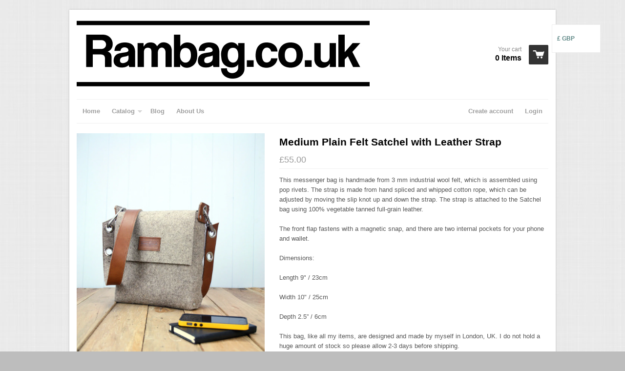

--- FILE ---
content_type: text/html; charset=utf-8
request_url: https://rambag.co.uk/products/medium-plain-felt-satchel-with-leather-strap
body_size: 14512
content:
<!doctype html>
<!--[if lt IE 7]><html class="no-js ie6 oldie" lang="en"><![endif]-->
<!--[if IE 7]><html class="no-js ie7 oldie" lang="en"><![endif]-->
<!--[if IE 8]><html class="no-js ie8 oldie" lang="en"><![endif]-->
<!--[if gt IE 8]><!--><html class="no-js" lang="en"><!--<![endif]-->
<head>

  <link rel="shortcut icon" href="//rambag.co.uk/cdn/shop/t/3/assets/favicon.png?13" type="image/png" />
  <meta charset="utf-8">
  <meta http-equiv="X-UA-Compatible" content="IE=edge,chrome=1">

  <title>
  Medium Plain Felt Satchel with Leather Strap &ndash; Rambag
  </title>

  
  <meta name="description" content="This messenger bag is handmade from 3 mm industrial wool felt, Wool Felt Satchel Bag, Mens Satchel, Felt Messenger Bag, Mans Bag, Over shoulder Bag" />
  
  
  <meta name="viewport" content="width=device-width, initial-scale=1.0, maximum-scale=1.0, user-scalable=no" />
  
  <link rel="canonical" href="https://rambag.co.uk/products/medium-plain-felt-satchel-with-leather-strap" /> 
  
  


  <meta property="og:type" content="product" />
  <meta property="og:title" content="Medium Plain Felt Satchel with Leather Strap" />
  
  <meta property="og:image" content="http://rambag.co.uk/cdn/shop/products/Med_Plain_with_Leather07_grande.jpg?v=1571439743" />
  <meta property="og:image:secure_url" content="https://rambag.co.uk/cdn/shop/products/Med_Plain_with_Leather07_grande.jpg?v=1571439743" />
  
  <meta property="og:image" content="http://rambag.co.uk/cdn/shop/products/Med_Plain_with_Leather08_grande.jpg?v=1571439743" />
  <meta property="og:image:secure_url" content="https://rambag.co.uk/cdn/shop/products/Med_Plain_with_Leather08_grande.jpg?v=1571439743" />
  
  <meta property="og:image" content="http://rambag.co.uk/cdn/shop/products/Med_Plain_with_Leather09_grande.jpg?v=1571439743" />
  <meta property="og:image:secure_url" content="https://rambag.co.uk/cdn/shop/products/Med_Plain_with_Leather09_grande.jpg?v=1571439743" />
  
  <meta property="og:image" content="http://rambag.co.uk/cdn/shop/products/Med_Plain_with_Leather10_grande.jpg?v=1571439743" />
  <meta property="og:image:secure_url" content="https://rambag.co.uk/cdn/shop/products/Med_Plain_with_Leather10_grande.jpg?v=1571439743" />
  
  <meta property="og:image" content="http://rambag.co.uk/cdn/shop/products/Med_Plain_with_Leather11_grande.jpg?v=1571439743" />
  <meta property="og:image:secure_url" content="https://rambag.co.uk/cdn/shop/products/Med_Plain_with_Leather11_grande.jpg?v=1571439743" />
  
  <meta property="og:image" content="http://rambag.co.uk/cdn/shop/products/Med_Plain_with_Leather12_grande.jpg?v=1571439743" />
  <meta property="og:image:secure_url" content="https://rambag.co.uk/cdn/shop/products/Med_Plain_with_Leather12_grande.jpg?v=1571439743" />
  
  <meta property="og:price:amount" content="55.00" />
  <meta property="og:price:currency" content="GBP" />



<meta property="og:description" content="This messenger bag is handmade from 3 mm industrial wool felt, Wool Felt Satchel Bag, Mens Satchel, Felt Messenger Bag, Mans Bag, Over shoulder Bag" />

<meta property="og:url" content="https://rambag.co.uk/products/medium-plain-felt-satchel-with-leather-strap" />
<meta property="og:site_name" content="Rambag" />
  
 

  <meta name="twitter:card" content="product" />
  <meta name="twitter:title" content="Medium Plain Felt Satchel with Leather Strap" />
  <meta name="twitter:description" content="This messenger bag is handmade from 3 mm industrial wool felt, which is assembled using pop rivets. The strap is made from hand spliced and whipped cotton rope, which can be adjusted by m..." />
  <meta name="twitter:image" content="http://rambag.co.uk/cdn/shop/products/Med_Plain_with_Leather07_large.jpg?v=1571439743" />
  <meta name="twitter:label1" content="PRICE" />
  <meta name="twitter:data1" content="£55.00 GBP" />
  <meta name="twitter:label2" content="VENDOR" />
  <meta name="twitter:data2" content="Rambag" />


  <link href="//rambag.co.uk/cdn/shop/t/3/assets/shop.css?v=119186720031300091031703558387" rel="stylesheet" type="text/css" media="all" />
  
  
  <script src="//rambag.co.uk/cdn/shop/t/3/assets/html5shiv.js?v=107268875627107148941404332428" type="text/javascript"></script>
  
  

  <script>window.performance && window.performance.mark && window.performance.mark('shopify.content_for_header.start');</script><meta id="shopify-digital-wallet" name="shopify-digital-wallet" content="/5607793/digital_wallets/dialog">
<meta name="shopify-checkout-api-token" content="3b49d0c9101ea226ec2d8a1d3c9ed51d">
<meta id="in-context-paypal-metadata" data-shop-id="5607793" data-venmo-supported="false" data-environment="production" data-locale="en_US" data-paypal-v4="true" data-currency="GBP">
<link rel="alternate" type="application/json+oembed" href="https://rambag.co.uk/products/medium-plain-felt-satchel-with-leather-strap.oembed">
<script async="async" src="/checkouts/internal/preloads.js?locale=en-GB"></script>
<link rel="preconnect" href="https://shop.app" crossorigin="anonymous">
<script async="async" src="https://shop.app/checkouts/internal/preloads.js?locale=en-GB&shop_id=5607793" crossorigin="anonymous"></script>
<script id="apple-pay-shop-capabilities" type="application/json">{"shopId":5607793,"countryCode":"GB","currencyCode":"GBP","merchantCapabilities":["supports3DS"],"merchantId":"gid:\/\/shopify\/Shop\/5607793","merchantName":"Rambag","requiredBillingContactFields":["postalAddress","email"],"requiredShippingContactFields":["postalAddress","email"],"shippingType":"shipping","supportedNetworks":["visa","maestro","masterCard","amex","discover","elo"],"total":{"type":"pending","label":"Rambag","amount":"1.00"},"shopifyPaymentsEnabled":true,"supportsSubscriptions":true}</script>
<script id="shopify-features" type="application/json">{"accessToken":"3b49d0c9101ea226ec2d8a1d3c9ed51d","betas":["rich-media-storefront-analytics"],"domain":"rambag.co.uk","predictiveSearch":true,"shopId":5607793,"locale":"en"}</script>
<script>var Shopify = Shopify || {};
Shopify.shop = "rambag.myshopify.com";
Shopify.locale = "en";
Shopify.currency = {"active":"GBP","rate":"1.0"};
Shopify.country = "GB";
Shopify.theme = {"name":"React","id":9240699,"schema_name":null,"schema_version":null,"theme_store_id":348,"role":"main"};
Shopify.theme.handle = "null";
Shopify.theme.style = {"id":null,"handle":null};
Shopify.cdnHost = "rambag.co.uk/cdn";
Shopify.routes = Shopify.routes || {};
Shopify.routes.root = "/";</script>
<script type="module">!function(o){(o.Shopify=o.Shopify||{}).modules=!0}(window);</script>
<script>!function(o){function n(){var o=[];function n(){o.push(Array.prototype.slice.apply(arguments))}return n.q=o,n}var t=o.Shopify=o.Shopify||{};t.loadFeatures=n(),t.autoloadFeatures=n()}(window);</script>
<script>
  window.ShopifyPay = window.ShopifyPay || {};
  window.ShopifyPay.apiHost = "shop.app\/pay";
  window.ShopifyPay.redirectState = null;
</script>
<script id="shop-js-analytics" type="application/json">{"pageType":"product"}</script>
<script defer="defer" async type="module" src="//rambag.co.uk/cdn/shopifycloud/shop-js/modules/v2/client.init-shop-cart-sync_CG-L-Qzi.en.esm.js"></script>
<script defer="defer" async type="module" src="//rambag.co.uk/cdn/shopifycloud/shop-js/modules/v2/chunk.common_B8yXDTDb.esm.js"></script>
<script type="module">
  await import("//rambag.co.uk/cdn/shopifycloud/shop-js/modules/v2/client.init-shop-cart-sync_CG-L-Qzi.en.esm.js");
await import("//rambag.co.uk/cdn/shopifycloud/shop-js/modules/v2/chunk.common_B8yXDTDb.esm.js");

  window.Shopify.SignInWithShop?.initShopCartSync?.({"fedCMEnabled":true,"windoidEnabled":true});

</script>
<script>
  window.Shopify = window.Shopify || {};
  if (!window.Shopify.featureAssets) window.Shopify.featureAssets = {};
  window.Shopify.featureAssets['shop-js'] = {"shop-cart-sync":["modules/v2/client.shop-cart-sync_C7TtgCZT.en.esm.js","modules/v2/chunk.common_B8yXDTDb.esm.js"],"shop-button":["modules/v2/client.shop-button_aOcg-RjH.en.esm.js","modules/v2/chunk.common_B8yXDTDb.esm.js"],"init-shop-email-lookup-coordinator":["modules/v2/client.init-shop-email-lookup-coordinator_D-37GF_a.en.esm.js","modules/v2/chunk.common_B8yXDTDb.esm.js"],"init-fed-cm":["modules/v2/client.init-fed-cm_DGh7x7ZX.en.esm.js","modules/v2/chunk.common_B8yXDTDb.esm.js"],"init-windoid":["modules/v2/client.init-windoid_C5PxDKWE.en.esm.js","modules/v2/chunk.common_B8yXDTDb.esm.js"],"shop-toast-manager":["modules/v2/client.shop-toast-manager_BmSBWum3.en.esm.js","modules/v2/chunk.common_B8yXDTDb.esm.js"],"shop-cash-offers":["modules/v2/client.shop-cash-offers_DkchToOx.en.esm.js","modules/v2/chunk.common_B8yXDTDb.esm.js","modules/v2/chunk.modal_dvVUSHam.esm.js"],"init-shop-cart-sync":["modules/v2/client.init-shop-cart-sync_CG-L-Qzi.en.esm.js","modules/v2/chunk.common_B8yXDTDb.esm.js"],"avatar":["modules/v2/client.avatar_BTnouDA3.en.esm.js"],"shop-login-button":["modules/v2/client.shop-login-button_DrVPCwAQ.en.esm.js","modules/v2/chunk.common_B8yXDTDb.esm.js","modules/v2/chunk.modal_dvVUSHam.esm.js"],"pay-button":["modules/v2/client.pay-button_Cw45D1uM.en.esm.js","modules/v2/chunk.common_B8yXDTDb.esm.js"],"init-customer-accounts":["modules/v2/client.init-customer-accounts_BNYsaOzg.en.esm.js","modules/v2/client.shop-login-button_DrVPCwAQ.en.esm.js","modules/v2/chunk.common_B8yXDTDb.esm.js","modules/v2/chunk.modal_dvVUSHam.esm.js"],"checkout-modal":["modules/v2/client.checkout-modal_NoX7b1qq.en.esm.js","modules/v2/chunk.common_B8yXDTDb.esm.js","modules/v2/chunk.modal_dvVUSHam.esm.js"],"init-customer-accounts-sign-up":["modules/v2/client.init-customer-accounts-sign-up_pIEGEpjr.en.esm.js","modules/v2/client.shop-login-button_DrVPCwAQ.en.esm.js","modules/v2/chunk.common_B8yXDTDb.esm.js","modules/v2/chunk.modal_dvVUSHam.esm.js"],"init-shop-for-new-customer-accounts":["modules/v2/client.init-shop-for-new-customer-accounts_BIu2e6le.en.esm.js","modules/v2/client.shop-login-button_DrVPCwAQ.en.esm.js","modules/v2/chunk.common_B8yXDTDb.esm.js","modules/v2/chunk.modal_dvVUSHam.esm.js"],"shop-follow-button":["modules/v2/client.shop-follow-button_B6YY9G4U.en.esm.js","modules/v2/chunk.common_B8yXDTDb.esm.js","modules/v2/chunk.modal_dvVUSHam.esm.js"],"lead-capture":["modules/v2/client.lead-capture_o2hOda6W.en.esm.js","modules/v2/chunk.common_B8yXDTDb.esm.js","modules/v2/chunk.modal_dvVUSHam.esm.js"],"shop-login":["modules/v2/client.shop-login_DA8-MZ-E.en.esm.js","modules/v2/chunk.common_B8yXDTDb.esm.js","modules/v2/chunk.modal_dvVUSHam.esm.js"],"payment-terms":["modules/v2/client.payment-terms_BFsudFhJ.en.esm.js","modules/v2/chunk.common_B8yXDTDb.esm.js","modules/v2/chunk.modal_dvVUSHam.esm.js"]};
</script>
<script>(function() {
  var isLoaded = false;
  function asyncLoad() {
    if (isLoaded) return;
    isLoaded = true;
    var urls = ["https:\/\/d3f0kqa8h3si01.cloudfront.net\/scripts\/rambag.20221031032634.scripttag.js?shop=rambag.myshopify.com"];
    for (var i = 0; i < urls.length; i++) {
      var s = document.createElement('script');
      s.type = 'text/javascript';
      s.async = true;
      s.src = urls[i];
      var x = document.getElementsByTagName('script')[0];
      x.parentNode.insertBefore(s, x);
    }
  };
  if(window.attachEvent) {
    window.attachEvent('onload', asyncLoad);
  } else {
    window.addEventListener('load', asyncLoad, false);
  }
})();</script>
<script id="__st">var __st={"a":5607793,"offset":0,"reqid":"71d44ab5-10df-40f3-a4bc-a7bcc2301be5-1768068978","pageurl":"rambag.co.uk\/products\/medium-plain-felt-satchel-with-leather-strap","u":"8cdfe5f7659a","p":"product","rtyp":"product","rid":316397367};</script>
<script>window.ShopifyPaypalV4VisibilityTracking = true;</script>
<script id="captcha-bootstrap">!function(){'use strict';const t='contact',e='account',n='new_comment',o=[[t,t],['blogs',n],['comments',n],[t,'customer']],c=[[e,'customer_login'],[e,'guest_login'],[e,'recover_customer_password'],[e,'create_customer']],r=t=>t.map((([t,e])=>`form[action*='/${t}']:not([data-nocaptcha='true']) input[name='form_type'][value='${e}']`)).join(','),a=t=>()=>t?[...document.querySelectorAll(t)].map((t=>t.form)):[];function s(){const t=[...o],e=r(t);return a(e)}const i='password',u='form_key',d=['recaptcha-v3-token','g-recaptcha-response','h-captcha-response',i],f=()=>{try{return window.sessionStorage}catch{return}},m='__shopify_v',_=t=>t.elements[u];function p(t,e,n=!1){try{const o=window.sessionStorage,c=JSON.parse(o.getItem(e)),{data:r}=function(t){const{data:e,action:n}=t;return t[m]||n?{data:e,action:n}:{data:t,action:n}}(c);for(const[e,n]of Object.entries(r))t.elements[e]&&(t.elements[e].value=n);n&&o.removeItem(e)}catch(o){console.error('form repopulation failed',{error:o})}}const l='form_type',E='cptcha';function T(t){t.dataset[E]=!0}const w=window,h=w.document,L='Shopify',v='ce_forms',y='captcha';let A=!1;((t,e)=>{const n=(g='f06e6c50-85a8-45c8-87d0-21a2b65856fe',I='https://cdn.shopify.com/shopifycloud/storefront-forms-hcaptcha/ce_storefront_forms_captcha_hcaptcha.v1.5.2.iife.js',D={infoText:'Protected by hCaptcha',privacyText:'Privacy',termsText:'Terms'},(t,e,n)=>{const o=w[L][v],c=o.bindForm;if(c)return c(t,g,e,D).then(n);var r;o.q.push([[t,g,e,D],n]),r=I,A||(h.body.append(Object.assign(h.createElement('script'),{id:'captcha-provider',async:!0,src:r})),A=!0)});var g,I,D;w[L]=w[L]||{},w[L][v]=w[L][v]||{},w[L][v].q=[],w[L][y]=w[L][y]||{},w[L][y].protect=function(t,e){n(t,void 0,e),T(t)},Object.freeze(w[L][y]),function(t,e,n,w,h,L){const[v,y,A,g]=function(t,e,n){const i=e?o:[],u=t?c:[],d=[...i,...u],f=r(d),m=r(i),_=r(d.filter((([t,e])=>n.includes(e))));return[a(f),a(m),a(_),s()]}(w,h,L),I=t=>{const e=t.target;return e instanceof HTMLFormElement?e:e&&e.form},D=t=>v().includes(t);t.addEventListener('submit',(t=>{const e=I(t);if(!e)return;const n=D(e)&&!e.dataset.hcaptchaBound&&!e.dataset.recaptchaBound,o=_(e),c=g().includes(e)&&(!o||!o.value);(n||c)&&t.preventDefault(),c&&!n&&(function(t){try{if(!f())return;!function(t){const e=f();if(!e)return;const n=_(t);if(!n)return;const o=n.value;o&&e.removeItem(o)}(t);const e=Array.from(Array(32),(()=>Math.random().toString(36)[2])).join('');!function(t,e){_(t)||t.append(Object.assign(document.createElement('input'),{type:'hidden',name:u})),t.elements[u].value=e}(t,e),function(t,e){const n=f();if(!n)return;const o=[...t.querySelectorAll(`input[type='${i}']`)].map((({name:t})=>t)),c=[...d,...o],r={};for(const[a,s]of new FormData(t).entries())c.includes(a)||(r[a]=s);n.setItem(e,JSON.stringify({[m]:1,action:t.action,data:r}))}(t,e)}catch(e){console.error('failed to persist form',e)}}(e),e.submit())}));const S=(t,e)=>{t&&!t.dataset[E]&&(n(t,e.some((e=>e===t))),T(t))};for(const o of['focusin','change'])t.addEventListener(o,(t=>{const e=I(t);D(e)&&S(e,y())}));const B=e.get('form_key'),M=e.get(l),P=B&&M;t.addEventListener('DOMContentLoaded',(()=>{const t=y();if(P)for(const e of t)e.elements[l].value===M&&p(e,B);[...new Set([...A(),...v().filter((t=>'true'===t.dataset.shopifyCaptcha))])].forEach((e=>S(e,t)))}))}(h,new URLSearchParams(w.location.search),n,t,e,['guest_login'])})(!0,!0)}();</script>
<script integrity="sha256-4kQ18oKyAcykRKYeNunJcIwy7WH5gtpwJnB7kiuLZ1E=" data-source-attribution="shopify.loadfeatures" defer="defer" src="//rambag.co.uk/cdn/shopifycloud/storefront/assets/storefront/load_feature-a0a9edcb.js" crossorigin="anonymous"></script>
<script crossorigin="anonymous" defer="defer" src="//rambag.co.uk/cdn/shopifycloud/storefront/assets/shopify_pay/storefront-65b4c6d7.js?v=20250812"></script>
<script data-source-attribution="shopify.dynamic_checkout.dynamic.init">var Shopify=Shopify||{};Shopify.PaymentButton=Shopify.PaymentButton||{isStorefrontPortableWallets:!0,init:function(){window.Shopify.PaymentButton.init=function(){};var t=document.createElement("script");t.src="https://rambag.co.uk/cdn/shopifycloud/portable-wallets/latest/portable-wallets.en.js",t.type="module",document.head.appendChild(t)}};
</script>
<script data-source-attribution="shopify.dynamic_checkout.buyer_consent">
  function portableWalletsHideBuyerConsent(e){var t=document.getElementById("shopify-buyer-consent"),n=document.getElementById("shopify-subscription-policy-button");t&&n&&(t.classList.add("hidden"),t.setAttribute("aria-hidden","true"),n.removeEventListener("click",e))}function portableWalletsShowBuyerConsent(e){var t=document.getElementById("shopify-buyer-consent"),n=document.getElementById("shopify-subscription-policy-button");t&&n&&(t.classList.remove("hidden"),t.removeAttribute("aria-hidden"),n.addEventListener("click",e))}window.Shopify?.PaymentButton&&(window.Shopify.PaymentButton.hideBuyerConsent=portableWalletsHideBuyerConsent,window.Shopify.PaymentButton.showBuyerConsent=portableWalletsShowBuyerConsent);
</script>
<script data-source-attribution="shopify.dynamic_checkout.cart.bootstrap">document.addEventListener("DOMContentLoaded",(function(){function t(){return document.querySelector("shopify-accelerated-checkout-cart, shopify-accelerated-checkout")}if(t())Shopify.PaymentButton.init();else{new MutationObserver((function(e,n){t()&&(Shopify.PaymentButton.init(),n.disconnect())})).observe(document.body,{childList:!0,subtree:!0})}}));
</script>
<link id="shopify-accelerated-checkout-styles" rel="stylesheet" media="screen" href="https://rambag.co.uk/cdn/shopifycloud/portable-wallets/latest/accelerated-checkout-backwards-compat.css" crossorigin="anonymous">
<style id="shopify-accelerated-checkout-cart">
        #shopify-buyer-consent {
  margin-top: 1em;
  display: inline-block;
  width: 100%;
}

#shopify-buyer-consent.hidden {
  display: none;
}

#shopify-subscription-policy-button {
  background: none;
  border: none;
  padding: 0;
  text-decoration: underline;
  font-size: inherit;
  cursor: pointer;
}

#shopify-subscription-policy-button::before {
  box-shadow: none;
}

      </style>

<script>window.performance && window.performance.mark && window.performance.mark('shopify.content_for_header.end');</script>

  <script type="text/javascript" src="//ajax.googleapis.com/ajax/libs/jquery/1.4.2/jquery.min.js"></script>
  
  <script src="//rambag.co.uk/cdn/shopifycloud/storefront/assets/themes_support/option_selection-b017cd28.js" type="text/javascript"></script>
  <script src="//rambag.co.uk/cdn/shopifycloud/storefront/assets/themes_support/api.jquery-7ab1a3a4.js" type="text/javascript"></script>

  
  
<link href="https://monorail-edge.shopifysvc.com" rel="dns-prefetch">
<script>(function(){if ("sendBeacon" in navigator && "performance" in window) {try {var session_token_from_headers = performance.getEntriesByType('navigation')[0].serverTiming.find(x => x.name == '_s').description;} catch {var session_token_from_headers = undefined;}var session_cookie_matches = document.cookie.match(/_shopify_s=([^;]*)/);var session_token_from_cookie = session_cookie_matches && session_cookie_matches.length === 2 ? session_cookie_matches[1] : "";var session_token = session_token_from_headers || session_token_from_cookie || "";function handle_abandonment_event(e) {var entries = performance.getEntries().filter(function(entry) {return /monorail-edge.shopifysvc.com/.test(entry.name);});if (!window.abandonment_tracked && entries.length === 0) {window.abandonment_tracked = true;var currentMs = Date.now();var navigation_start = performance.timing.navigationStart;var payload = {shop_id: 5607793,url: window.location.href,navigation_start,duration: currentMs - navigation_start,session_token,page_type: "product"};window.navigator.sendBeacon("https://monorail-edge.shopifysvc.com/v1/produce", JSON.stringify({schema_id: "online_store_buyer_site_abandonment/1.1",payload: payload,metadata: {event_created_at_ms: currentMs,event_sent_at_ms: currentMs}}));}}window.addEventListener('pagehide', handle_abandonment_event);}}());</script>
<script id="web-pixels-manager-setup">(function e(e,d,r,n,o){if(void 0===o&&(o={}),!Boolean(null===(a=null===(i=window.Shopify)||void 0===i?void 0:i.analytics)||void 0===a?void 0:a.replayQueue)){var i,a;window.Shopify=window.Shopify||{};var t=window.Shopify;t.analytics=t.analytics||{};var s=t.analytics;s.replayQueue=[],s.publish=function(e,d,r){return s.replayQueue.push([e,d,r]),!0};try{self.performance.mark("wpm:start")}catch(e){}var l=function(){var e={modern:/Edge?\/(1{2}[4-9]|1[2-9]\d|[2-9]\d{2}|\d{4,})\.\d+(\.\d+|)|Firefox\/(1{2}[4-9]|1[2-9]\d|[2-9]\d{2}|\d{4,})\.\d+(\.\d+|)|Chrom(ium|e)\/(9{2}|\d{3,})\.\d+(\.\d+|)|(Maci|X1{2}).+ Version\/(15\.\d+|(1[6-9]|[2-9]\d|\d{3,})\.\d+)([,.]\d+|)( \(\w+\)|)( Mobile\/\w+|) Safari\/|Chrome.+OPR\/(9{2}|\d{3,})\.\d+\.\d+|(CPU[ +]OS|iPhone[ +]OS|CPU[ +]iPhone|CPU IPhone OS|CPU iPad OS)[ +]+(15[._]\d+|(1[6-9]|[2-9]\d|\d{3,})[._]\d+)([._]\d+|)|Android:?[ /-](13[3-9]|1[4-9]\d|[2-9]\d{2}|\d{4,})(\.\d+|)(\.\d+|)|Android.+Firefox\/(13[5-9]|1[4-9]\d|[2-9]\d{2}|\d{4,})\.\d+(\.\d+|)|Android.+Chrom(ium|e)\/(13[3-9]|1[4-9]\d|[2-9]\d{2}|\d{4,})\.\d+(\.\d+|)|SamsungBrowser\/([2-9]\d|\d{3,})\.\d+/,legacy:/Edge?\/(1[6-9]|[2-9]\d|\d{3,})\.\d+(\.\d+|)|Firefox\/(5[4-9]|[6-9]\d|\d{3,})\.\d+(\.\d+|)|Chrom(ium|e)\/(5[1-9]|[6-9]\d|\d{3,})\.\d+(\.\d+|)([\d.]+$|.*Safari\/(?![\d.]+ Edge\/[\d.]+$))|(Maci|X1{2}).+ Version\/(10\.\d+|(1[1-9]|[2-9]\d|\d{3,})\.\d+)([,.]\d+|)( \(\w+\)|)( Mobile\/\w+|) Safari\/|Chrome.+OPR\/(3[89]|[4-9]\d|\d{3,})\.\d+\.\d+|(CPU[ +]OS|iPhone[ +]OS|CPU[ +]iPhone|CPU IPhone OS|CPU iPad OS)[ +]+(10[._]\d+|(1[1-9]|[2-9]\d|\d{3,})[._]\d+)([._]\d+|)|Android:?[ /-](13[3-9]|1[4-9]\d|[2-9]\d{2}|\d{4,})(\.\d+|)(\.\d+|)|Mobile Safari.+OPR\/([89]\d|\d{3,})\.\d+\.\d+|Android.+Firefox\/(13[5-9]|1[4-9]\d|[2-9]\d{2}|\d{4,})\.\d+(\.\d+|)|Android.+Chrom(ium|e)\/(13[3-9]|1[4-9]\d|[2-9]\d{2}|\d{4,})\.\d+(\.\d+|)|Android.+(UC? ?Browser|UCWEB|U3)[ /]?(15\.([5-9]|\d{2,})|(1[6-9]|[2-9]\d|\d{3,})\.\d+)\.\d+|SamsungBrowser\/(5\.\d+|([6-9]|\d{2,})\.\d+)|Android.+MQ{2}Browser\/(14(\.(9|\d{2,})|)|(1[5-9]|[2-9]\d|\d{3,})(\.\d+|))(\.\d+|)|K[Aa][Ii]OS\/(3\.\d+|([4-9]|\d{2,})\.\d+)(\.\d+|)/},d=e.modern,r=e.legacy,n=navigator.userAgent;return n.match(d)?"modern":n.match(r)?"legacy":"unknown"}(),u="modern"===l?"modern":"legacy",c=(null!=n?n:{modern:"",legacy:""})[u],f=function(e){return[e.baseUrl,"/wpm","/b",e.hashVersion,"modern"===e.buildTarget?"m":"l",".js"].join("")}({baseUrl:d,hashVersion:r,buildTarget:u}),m=function(e){var d=e.version,r=e.bundleTarget,n=e.surface,o=e.pageUrl,i=e.monorailEndpoint;return{emit:function(e){var a=e.status,t=e.errorMsg,s=(new Date).getTime(),l=JSON.stringify({metadata:{event_sent_at_ms:s},events:[{schema_id:"web_pixels_manager_load/3.1",payload:{version:d,bundle_target:r,page_url:o,status:a,surface:n,error_msg:t},metadata:{event_created_at_ms:s}}]});if(!i)return console&&console.warn&&console.warn("[Web Pixels Manager] No Monorail endpoint provided, skipping logging."),!1;try{return self.navigator.sendBeacon.bind(self.navigator)(i,l)}catch(e){}var u=new XMLHttpRequest;try{return u.open("POST",i,!0),u.setRequestHeader("Content-Type","text/plain"),u.send(l),!0}catch(e){return console&&console.warn&&console.warn("[Web Pixels Manager] Got an unhandled error while logging to Monorail."),!1}}}}({version:r,bundleTarget:l,surface:e.surface,pageUrl:self.location.href,monorailEndpoint:e.monorailEndpoint});try{o.browserTarget=l,function(e){var d=e.src,r=e.async,n=void 0===r||r,o=e.onload,i=e.onerror,a=e.sri,t=e.scriptDataAttributes,s=void 0===t?{}:t,l=document.createElement("script"),u=document.querySelector("head"),c=document.querySelector("body");if(l.async=n,l.src=d,a&&(l.integrity=a,l.crossOrigin="anonymous"),s)for(var f in s)if(Object.prototype.hasOwnProperty.call(s,f))try{l.dataset[f]=s[f]}catch(e){}if(o&&l.addEventListener("load",o),i&&l.addEventListener("error",i),u)u.appendChild(l);else{if(!c)throw new Error("Did not find a head or body element to append the script");c.appendChild(l)}}({src:f,async:!0,onload:function(){if(!function(){var e,d;return Boolean(null===(d=null===(e=window.Shopify)||void 0===e?void 0:e.analytics)||void 0===d?void 0:d.initialized)}()){var d=window.webPixelsManager.init(e)||void 0;if(d){var r=window.Shopify.analytics;r.replayQueue.forEach((function(e){var r=e[0],n=e[1],o=e[2];d.publishCustomEvent(r,n,o)})),r.replayQueue=[],r.publish=d.publishCustomEvent,r.visitor=d.visitor,r.initialized=!0}}},onerror:function(){return m.emit({status:"failed",errorMsg:"".concat(f," has failed to load")})},sri:function(e){var d=/^sha384-[A-Za-z0-9+/=]+$/;return"string"==typeof e&&d.test(e)}(c)?c:"",scriptDataAttributes:o}),m.emit({status:"loading"})}catch(e){m.emit({status:"failed",errorMsg:(null==e?void 0:e.message)||"Unknown error"})}}})({shopId: 5607793,storefrontBaseUrl: "https://rambag.co.uk",extensionsBaseUrl: "https://extensions.shopifycdn.com/cdn/shopifycloud/web-pixels-manager",monorailEndpoint: "https://monorail-edge.shopifysvc.com/unstable/produce_batch",surface: "storefront-renderer",enabledBetaFlags: ["2dca8a86","a0d5f9d2"],webPixelsConfigList: [{"id":"170492283","eventPayloadVersion":"v1","runtimeContext":"LAX","scriptVersion":"1","type":"CUSTOM","privacyPurposes":["ANALYTICS"],"name":"Google Analytics tag (migrated)"},{"id":"shopify-app-pixel","configuration":"{}","eventPayloadVersion":"v1","runtimeContext":"STRICT","scriptVersion":"0450","apiClientId":"shopify-pixel","type":"APP","privacyPurposes":["ANALYTICS","MARKETING"]},{"id":"shopify-custom-pixel","eventPayloadVersion":"v1","runtimeContext":"LAX","scriptVersion":"0450","apiClientId":"shopify-pixel","type":"CUSTOM","privacyPurposes":["ANALYTICS","MARKETING"]}],isMerchantRequest: false,initData: {"shop":{"name":"Rambag","paymentSettings":{"currencyCode":"GBP"},"myshopifyDomain":"rambag.myshopify.com","countryCode":"GB","storefrontUrl":"https:\/\/rambag.co.uk"},"customer":null,"cart":null,"checkout":null,"productVariants":[{"price":{"amount":55.0,"currencyCode":"GBP"},"product":{"title":"Medium Plain Felt Satchel with Leather Strap","vendor":"Rambag","id":"316397367","untranslatedTitle":"Medium Plain Felt Satchel with Leather Strap","url":"\/products\/medium-plain-felt-satchel-with-leather-strap","type":"Plain Messenger"},"id":"733019207","image":{"src":"\/\/rambag.co.uk\/cdn\/shop\/products\/Med_Plain_with_Leather07.jpg?v=1571439743"},"sku":"003","title":"Default Title","untranslatedTitle":"Default Title"}],"purchasingCompany":null},},"https://rambag.co.uk/cdn","7cecd0b6w90c54c6cpe92089d5m57a67346",{"modern":"","legacy":""},{"shopId":"5607793","storefrontBaseUrl":"https:\/\/rambag.co.uk","extensionBaseUrl":"https:\/\/extensions.shopifycdn.com\/cdn\/shopifycloud\/web-pixels-manager","surface":"storefront-renderer","enabledBetaFlags":"[\"2dca8a86\", \"a0d5f9d2\"]","isMerchantRequest":"false","hashVersion":"7cecd0b6w90c54c6cpe92089d5m57a67346","publish":"custom","events":"[[\"page_viewed\",{}],[\"product_viewed\",{\"productVariant\":{\"price\":{\"amount\":55.0,\"currencyCode\":\"GBP\"},\"product\":{\"title\":\"Medium Plain Felt Satchel with Leather Strap\",\"vendor\":\"Rambag\",\"id\":\"316397367\",\"untranslatedTitle\":\"Medium Plain Felt Satchel with Leather Strap\",\"url\":\"\/products\/medium-plain-felt-satchel-with-leather-strap\",\"type\":\"Plain Messenger\"},\"id\":\"733019207\",\"image\":{\"src\":\"\/\/rambag.co.uk\/cdn\/shop\/products\/Med_Plain_with_Leather07.jpg?v=1571439743\"},\"sku\":\"003\",\"title\":\"Default Title\",\"untranslatedTitle\":\"Default Title\"}}]]"});</script><script>
  window.ShopifyAnalytics = window.ShopifyAnalytics || {};
  window.ShopifyAnalytics.meta = window.ShopifyAnalytics.meta || {};
  window.ShopifyAnalytics.meta.currency = 'GBP';
  var meta = {"product":{"id":316397367,"gid":"gid:\/\/shopify\/Product\/316397367","vendor":"Rambag","type":"Plain Messenger","handle":"medium-plain-felt-satchel-with-leather-strap","variants":[{"id":733019207,"price":5500,"name":"Medium Plain Felt Satchel with Leather Strap","public_title":null,"sku":"003"}],"remote":false},"page":{"pageType":"product","resourceType":"product","resourceId":316397367,"requestId":"71d44ab5-10df-40f3-a4bc-a7bcc2301be5-1768068978"}};
  for (var attr in meta) {
    window.ShopifyAnalytics.meta[attr] = meta[attr];
  }
</script>
<script class="analytics">
  (function () {
    var customDocumentWrite = function(content) {
      var jquery = null;

      if (window.jQuery) {
        jquery = window.jQuery;
      } else if (window.Checkout && window.Checkout.$) {
        jquery = window.Checkout.$;
      }

      if (jquery) {
        jquery('body').append(content);
      }
    };

    var hasLoggedConversion = function(token) {
      if (token) {
        return document.cookie.indexOf('loggedConversion=' + token) !== -1;
      }
      return false;
    }

    var setCookieIfConversion = function(token) {
      if (token) {
        var twoMonthsFromNow = new Date(Date.now());
        twoMonthsFromNow.setMonth(twoMonthsFromNow.getMonth() + 2);

        document.cookie = 'loggedConversion=' + token + '; expires=' + twoMonthsFromNow;
      }
    }

    var trekkie = window.ShopifyAnalytics.lib = window.trekkie = window.trekkie || [];
    if (trekkie.integrations) {
      return;
    }
    trekkie.methods = [
      'identify',
      'page',
      'ready',
      'track',
      'trackForm',
      'trackLink'
    ];
    trekkie.factory = function(method) {
      return function() {
        var args = Array.prototype.slice.call(arguments);
        args.unshift(method);
        trekkie.push(args);
        return trekkie;
      };
    };
    for (var i = 0; i < trekkie.methods.length; i++) {
      var key = trekkie.methods[i];
      trekkie[key] = trekkie.factory(key);
    }
    trekkie.load = function(config) {
      trekkie.config = config || {};
      trekkie.config.initialDocumentCookie = document.cookie;
      var first = document.getElementsByTagName('script')[0];
      var script = document.createElement('script');
      script.type = 'text/javascript';
      script.onerror = function(e) {
        var scriptFallback = document.createElement('script');
        scriptFallback.type = 'text/javascript';
        scriptFallback.onerror = function(error) {
                var Monorail = {
      produce: function produce(monorailDomain, schemaId, payload) {
        var currentMs = new Date().getTime();
        var event = {
          schema_id: schemaId,
          payload: payload,
          metadata: {
            event_created_at_ms: currentMs,
            event_sent_at_ms: currentMs
          }
        };
        return Monorail.sendRequest("https://" + monorailDomain + "/v1/produce", JSON.stringify(event));
      },
      sendRequest: function sendRequest(endpointUrl, payload) {
        // Try the sendBeacon API
        if (window && window.navigator && typeof window.navigator.sendBeacon === 'function' && typeof window.Blob === 'function' && !Monorail.isIos12()) {
          var blobData = new window.Blob([payload], {
            type: 'text/plain'
          });

          if (window.navigator.sendBeacon(endpointUrl, blobData)) {
            return true;
          } // sendBeacon was not successful

        } // XHR beacon

        var xhr = new XMLHttpRequest();

        try {
          xhr.open('POST', endpointUrl);
          xhr.setRequestHeader('Content-Type', 'text/plain');
          xhr.send(payload);
        } catch (e) {
          console.log(e);
        }

        return false;
      },
      isIos12: function isIos12() {
        return window.navigator.userAgent.lastIndexOf('iPhone; CPU iPhone OS 12_') !== -1 || window.navigator.userAgent.lastIndexOf('iPad; CPU OS 12_') !== -1;
      }
    };
    Monorail.produce('monorail-edge.shopifysvc.com',
      'trekkie_storefront_load_errors/1.1',
      {shop_id: 5607793,
      theme_id: 9240699,
      app_name: "storefront",
      context_url: window.location.href,
      source_url: "//rambag.co.uk/cdn/s/trekkie.storefront.05c509f133afcfb9f2a8aef7ef881fd109f9b92e.min.js"});

        };
        scriptFallback.async = true;
        scriptFallback.src = '//rambag.co.uk/cdn/s/trekkie.storefront.05c509f133afcfb9f2a8aef7ef881fd109f9b92e.min.js';
        first.parentNode.insertBefore(scriptFallback, first);
      };
      script.async = true;
      script.src = '//rambag.co.uk/cdn/s/trekkie.storefront.05c509f133afcfb9f2a8aef7ef881fd109f9b92e.min.js';
      first.parentNode.insertBefore(script, first);
    };
    trekkie.load(
      {"Trekkie":{"appName":"storefront","development":false,"defaultAttributes":{"shopId":5607793,"isMerchantRequest":null,"themeId":9240699,"themeCityHash":"4942873005260743785","contentLanguage":"en","currency":"GBP","eventMetadataId":"69048c5f-63e5-49e1-8bf1-3550db878d3d"},"isServerSideCookieWritingEnabled":true,"monorailRegion":"shop_domain","enabledBetaFlags":["65f19447"]},"Session Attribution":{},"S2S":{"facebookCapiEnabled":false,"source":"trekkie-storefront-renderer","apiClientId":580111}}
    );

    var loaded = false;
    trekkie.ready(function() {
      if (loaded) return;
      loaded = true;

      window.ShopifyAnalytics.lib = window.trekkie;

      var originalDocumentWrite = document.write;
      document.write = customDocumentWrite;
      try { window.ShopifyAnalytics.merchantGoogleAnalytics.call(this); } catch(error) {};
      document.write = originalDocumentWrite;

      window.ShopifyAnalytics.lib.page(null,{"pageType":"product","resourceType":"product","resourceId":316397367,"requestId":"71d44ab5-10df-40f3-a4bc-a7bcc2301be5-1768068978","shopifyEmitted":true});

      var match = window.location.pathname.match(/checkouts\/(.+)\/(thank_you|post_purchase)/)
      var token = match? match[1]: undefined;
      if (!hasLoggedConversion(token)) {
        setCookieIfConversion(token);
        window.ShopifyAnalytics.lib.track("Viewed Product",{"currency":"GBP","variantId":733019207,"productId":316397367,"productGid":"gid:\/\/shopify\/Product\/316397367","name":"Medium Plain Felt Satchel with Leather Strap","price":"55.00","sku":"003","brand":"Rambag","variant":null,"category":"Plain Messenger","nonInteraction":true,"remote":false},undefined,undefined,{"shopifyEmitted":true});
      window.ShopifyAnalytics.lib.track("monorail:\/\/trekkie_storefront_viewed_product\/1.1",{"currency":"GBP","variantId":733019207,"productId":316397367,"productGid":"gid:\/\/shopify\/Product\/316397367","name":"Medium Plain Felt Satchel with Leather Strap","price":"55.00","sku":"003","brand":"Rambag","variant":null,"category":"Plain Messenger","nonInteraction":true,"remote":false,"referer":"https:\/\/rambag.co.uk\/products\/medium-plain-felt-satchel-with-leather-strap"});
      }
    });


        var eventsListenerScript = document.createElement('script');
        eventsListenerScript.async = true;
        eventsListenerScript.src = "//rambag.co.uk/cdn/shopifycloud/storefront/assets/shop_events_listener-3da45d37.js";
        document.getElementsByTagName('head')[0].appendChild(eventsListenerScript);

})();</script>
  <script>
  if (!window.ga || (window.ga && typeof window.ga !== 'function')) {
    window.ga = function ga() {
      (window.ga.q = window.ga.q || []).push(arguments);
      if (window.Shopify && window.Shopify.analytics && typeof window.Shopify.analytics.publish === 'function') {
        window.Shopify.analytics.publish("ga_stub_called", {}, {sendTo: "google_osp_migration"});
      }
      console.error("Shopify's Google Analytics stub called with:", Array.from(arguments), "\nSee https://help.shopify.com/manual/promoting-marketing/pixels/pixel-migration#google for more information.");
    };
    if (window.Shopify && window.Shopify.analytics && typeof window.Shopify.analytics.publish === 'function') {
      window.Shopify.analytics.publish("ga_stub_initialized", {}, {sendTo: "google_osp_migration"});
    }
  }
</script>
<script
  defer
  src="https://rambag.co.uk/cdn/shopifycloud/perf-kit/shopify-perf-kit-3.0.3.min.js"
  data-application="storefront-renderer"
  data-shop-id="5607793"
  data-render-region="gcp-us-east1"
  data-page-type="product"
  data-theme-instance-id="9240699"
  data-theme-name=""
  data-theme-version=""
  data-monorail-region="shop_domain"
  data-resource-timing-sampling-rate="10"
  data-shs="true"
  data-shs-beacon="true"
  data-shs-export-with-fetch="true"
  data-shs-logs-sample-rate="1"
  data-shs-beacon-endpoint="https://rambag.co.uk/api/collect"
></script>
</head>

<body>
  <div class="wrapper">
    <header id="header" class="row">
      <div class="span12 clearfix">
        <div class="logo">
          
          <a href="/"><img src="//rambag.co.uk/cdn/shop/t/3/assets/logo.png?v=171999655716650055301405159050" alt="Rambag" /></a>
          
        </div> <!-- /.logo -->
        <div class="cart-summary">
          <a href="/cart" class="clearfix">
            <div class="icon">View cart</div>
            <div class="details">
              
              <span class="note">Your cart</span>
              
              <span class="item-count">0 Items</span>
            </div> <!-- /.details -->
          </a>
        </div> <!-- /.cart-summary -->
      </div> <!-- /.span12 -->
    </header> <!-- /#header.row -->

    <section id="nav" class="row">
      <div class="span12">
        <nav class="main">
        <ul class="horizontal unstyled clearfix">
  
  
  <li>
    <a href="/" class=""><span>Home</span></a>
    
    
  </li>
  
  
  
  <li class="dropdown"><a href="/collections" class=""><span>Catalog</span></a>
    <ul class="dropdown">
      
      <li><a href="/collections/all">All</a></li>
      
      <li><a href="/collections/clutches">Clutches</a></li>
      
      <li><a href="/collections/custom">Custom Initials Monogram</a></li>
      
      <li><a href="/collections/duffle">Duffle</a></li>
      
      <li><a href="/collections/handbags-1">Handbags</a></li>
      
      <li><a href="/collections/laptop-bags">Laptop Bags</a></li>
      
      <li><a href="/collections/plain-satchels">Messenger Bags</a></li>
      
      <li><a href="/collections/pocket-bags-1">Pocket Messenger Bags</a></li>
      
      <li><a href="/collections/shoulder-bags">Shoulder Bags</a></li>
      
      <li><a href="/collections/tote">Tote</a></li>
      
    </ul>
  </li>
  
  
  
  <li>
    <a href="/blogs/news" class=""><span>Blog</span></a>
    
    
  </li>
  
  
  
  <li>
    <a href="/pages/about-us" class=""><span>About Us</span></a>
    
    
  </li>
  
  
  
  
  
    <li class="fr"><a href="/account/login" id="customer_login_link">Login</a></li>
    
    <li class="fr"><a href="/account/register" id="customer_register_link">Create account</a></li>
    
  

  <li class="show-when-fixed" id="cart-link">
    <a href="/cart">Your cart (0)</a>
  </li>
</ul>
        </nav> <!-- /.main -->
        <nav class="mobile clearfix">
  <select name="main_navigation" id="main_navigation" class="fl">
    
    <option value="/collections/plain-satchels/products/medium-plain-felt-satchel-with-leather-strap" selected="selected">Medium Plain Felt Satchel with Leather Strap</option>
    
    
    <option value="/">Home</option>
    
    
    <option value="/collections">Catalog</option>
    
    <option value="/collections/all">- All</option>
    
    <option value="/collections/clutches">- Clutches</option>
    
    <option value="/collections/custom">- Custom Initials Monogram</option>
    
    <option value="/collections/duffle">- Duffle</option>
    
    <option value="/collections/handbags-1">- Handbags</option>
    
    <option value="/collections/laptop-bags">- Laptop Bags</option>
    
    <option value="/collections/plain-satchels">- Messenger Bags</option>
    
    <option value="/collections/pocket-bags-1">- Pocket Messenger Bags</option>
    
    <option value="/collections/shoulder-bags">- Shoulder Bags</option>
    
    <option value="/collections/tote">- Tote</option>
    
    
    <option value="/blogs/news">Blog</option>
    
    
    <option value="/pages/about-us">About Us</option>
    
    
    <option value="/cart">Your cart (0)</option>
  </select>
  <ul class="horizontal unstyled clearfix fr">
    
  
    <li class="fr"><a href="/account/login" id="customer_login_link">Login</a></li>
    
    <li class="fr"><a href="/account/register" id="customer_register_link">Create account</a></li>
    
  

  </ul>
</nav> <!-- /.mobile -->
      </div> <!-- /.span12 -->
    </section> <!-- /.row -->

    <section id="body">     
      <div id="product" class="medium-plain-felt-satchel-with-leather-strap" itemscope itemtype="http://schema.org/Product">
  <meta itemprop="url" content="https://rambag.co.uk/products/medium-plain-felt-satchel-with-leather-strap" />
  <meta itemprop="image" content="//rambag.co.uk/cdn/shop/products/Med_Plain_with_Leather07_grande.jpg?v=1571439743" />
  
  <div class="row">
    <div class="span5">
      <div class="image featured">
        
        <a href="//rambag.co.uk/cdn/shop/products/Med_Plain_with_Leather07.jpg?v=1571439743" class="cloud-zoom" rel="position: 'inside', showTitle: 'false'" id="placeholder">
          <img src="//rambag.co.uk/cdn/shop/products/Med_Plain_with_Leather07.jpg?v=1571439743" alt="Medium Plain Felt Satchel with Leather Strap" />
        </a>
        
        <a href="//rambag.co.uk/cdn/shop/products/Med_Plain_with_Leather07.jpg?v=1571439743" class="zoom" id="zoom-image" >Enlarge Image</a>
        
      </div> <!-- /.image -->
      
      <div class="thumbs clearfix">
        
        
        <div class="image">
          <a href="//rambag.co.uk/cdn/shop/products/Med_Plain_with_Leather07.jpg?v=1571439743" class="cloud-zoom-gallery" rel="useZoom: 'placeholder', smallImage: '//rambag.co.uk/cdn/shop/products/Med_Plain_with_Leather07.jpg?v=1571439743', tint: '#ffffff'" data-image-id="746716731">
            <img src="//rambag.co.uk/cdn/shop/products/Med_Plain_with_Leather07_small.jpg?v=1571439743" alt="Medium Plain Felt Satchel with Leather Strap" />
          </a>
        </div>
        
        
        
        <div class="image">
          <a href="//rambag.co.uk/cdn/shop/products/Med_Plain_with_Leather08.jpg?v=1571439743" class="cloud-zoom-gallery" rel="useZoom: 'placeholder', smallImage: '//rambag.co.uk/cdn/shop/products/Med_Plain_with_Leather08.jpg?v=1571439743', tint: '#ffffff'" data-image-id="746716735">
            <img src="//rambag.co.uk/cdn/shop/products/Med_Plain_with_Leather08_small.jpg?v=1571439743" alt="Medium Plain Felt Satchel with Leather Strap" />
          </a>
        </div>
        
        
        
        <div class="image">
          <a href="//rambag.co.uk/cdn/shop/products/Med_Plain_with_Leather09.jpg?v=1571439743" class="cloud-zoom-gallery" rel="useZoom: 'placeholder', smallImage: '//rambag.co.uk/cdn/shop/products/Med_Plain_with_Leather09.jpg?v=1571439743', tint: '#ffffff'" data-image-id="746716739">
            <img src="//rambag.co.uk/cdn/shop/products/Med_Plain_with_Leather09_small.jpg?v=1571439743" alt="Medium Plain Felt Satchel with Leather Strap" />
          </a>
        </div>
        
        
        
        <div class="image">
          <a href="//rambag.co.uk/cdn/shop/products/Med_Plain_with_Leather10.jpg?v=1571439743" class="cloud-zoom-gallery" rel="useZoom: 'placeholder', smallImage: '//rambag.co.uk/cdn/shop/products/Med_Plain_with_Leather10.jpg?v=1571439743', tint: '#ffffff'" data-image-id="746716743">
            <img src="//rambag.co.uk/cdn/shop/products/Med_Plain_with_Leather10_small.jpg?v=1571439743" alt="Medium Plain Felt Satchel with Leather Strap" />
          </a>
        </div>
        
        
        
        <div class="image">
          <a href="//rambag.co.uk/cdn/shop/products/Med_Plain_with_Leather11.jpg?v=1571439743" class="cloud-zoom-gallery" rel="useZoom: 'placeholder', smallImage: '//rambag.co.uk/cdn/shop/products/Med_Plain_with_Leather11.jpg?v=1571439743', tint: '#ffffff'" data-image-id="746716747">
            <img src="//rambag.co.uk/cdn/shop/products/Med_Plain_with_Leather11_small.jpg?v=1571439743" alt="Medium Plain Felt Satchel with Leather Strap" />
          </a>
        </div>
        
        
        
        <div class="image">
          <a href="//rambag.co.uk/cdn/shop/products/Med_Plain_with_Leather12.jpg?v=1571439743" class="cloud-zoom-gallery" rel="useZoom: 'placeholder', smallImage: '//rambag.co.uk/cdn/shop/products/Med_Plain_with_Leather12.jpg?v=1571439743', tint: '#ffffff'" data-image-id="746716751">
            <img src="//rambag.co.uk/cdn/shop/products/Med_Plain_with_Leather12_small.jpg?v=1571439743" alt="Medium Plain Felt Satchel with Leather Strap" />
          </a>
        </div>
        
        
      </div><!-- /.thumbs -->
      
    </div> <!-- /.span8 -->
    <div class="span7" style="float:right">
      <h1 class="title"  itemprop="name">Medium Plain Felt Satchel with Leather Strap</h1>
      <div class="purchase">
        <h2 class="price" id="price-preview" itemprop="offers" itemscope itemtype="http://schema.org/Offer">
           <meta itemprop="priceCurrency" content="GBP" />
	        
    	    <link itemprop="availability" href="http://schema.org/InStock" />
        	

          <span itemprop="price"><span class=money>£55.00</span></span>
        </h2>
      </div> <!-- /.purchase -->
      
      <div class="description" itemprop="description">
        <span>This messenger bag is handmade from 3 mm industrial wool felt, which is assembled using pop rivets. The strap is made from hand spliced and whipped cotton rope, which can be adjusted by moving the slip knot up and down the strap. The strap is attached to the Satchel bag using 100% vegetable tanned full-grain leather. </span><br><br><span>The front flap fastens with a magnetic snap, and there are two internal pockets for your phone and wallet.</span><br><br><span>Dimensions:</span><br><br><span>Length 9" / 23cm</span><br><br><span>Width 10" / 25cm</span><br><br><span>Depth 2.5” / 6cm</span><br><br><span>This bag, like all my items, are designed and made by myself in London, UK. I do not hold a huge amount of stock so please allow 2-3 days before shipping. </span><br><br><span>This bag can be spot cleaned using cool water, below 30˚. Using hot water or machine washing will continue the felting process and shrink your bag!</span>
      </div>
      
      <form id="add-item-form" action="/cart/add" method="post" class="variants clearfix">
        
          
        
        <div class="select clearfix" style="display:none">
          <select id="product-select" name="id" style="display:none;">
            
            <option value="733019207">Default Title - <span class=money>£55.00</span></option>
            
          </select>
        </div>
        
        
        
        <div class="purchase-section">
          <div class="purchase">
            
            <input type="submit" class="btn" name="add" id="add-item-to-cart" value="Add to cart" />     
                    
          </div> <!-- /.purchase -->
        </div> <!-- /.clearfix -->
      </form>
      
      <div id="social" class="clearfix">
  
  
  <div class="tweet-btn">
    <a href="//twitter.com/share" class="twitter-share-button" data-url="https://rambag.co.uk/products/medium-plain-felt-satchel-with-leather-strap" data-count="none" data-via="rambaguk">Tweet</a><script src="//platform.twitter.com/widgets.js"></script>
  </div>
  
  
  <div class="pin-btn">
    <a href="//pinterest.com/pin/create/button/?url=https://rambag.co.uk/products/medium-plain-felt-satchel-with-leather-strap&media=//rambag.co.uk/cdn/shop/products/Med_Plain_with_Leather07_large.jpg?v=1571439743" class="pin-it-button" count-layout="horizontal">Pin It</a>
    <script src="//assets.pinterest.com/js/pinit.js"></script>
  </div>
  
  
  <div class="facebook-like"><iframe src="//www.facebook.com/plugins/like.php?href=https://rambag.co.uk/products/medium-plain-felt-satchel-with-leather-strap&amp;send=false&amp;layout=button_count&amp;width=120&amp;show_faces=false&amp;action=like&amp;colorscheme=light&amp;font&amp;height=21" scrolling="no" frameborder="0" style="border:none; overflow:hidden; width:120px; height:21px;" allowTransparency="true"></iframe></div>
  
</div>

<script>
  (function() {
    var po = document.createElement('script'); po.type = 'text/javascript'; po.async = true;
    po.src = '//apis.google.com/js/plusone.js';
    var s = document.getElementsByTagName('script')[0]; s.parentNode.insertBefore(po, s);
  })();
</script>
    </div> <!-- /.span4 -->
    
  </div> <!-- /.row -->
  
  

  
  







  <div class="row">
    <div class="span12">
      <h2>More from this collection</h2>
    </div> <!-- /.span12 -->
  </div> <!-- /.row -->
  
  <div class="row products masonry">
    
    
    
    
      
      

<div class="masonry-item product span4">
  <div class="image">
    <a href="/collections/plain-satchels/products/a3-messenger-bag-mens-satchel-bag-7022">
      <img src="//rambag.co.uk/cdn/shop/products/il_fullxfull.1673110033_sdli_large.jpg?v=1571439744" alt="A3 Messenger Bag, Mens satchel bag" />
    </a>
  </div> <!-- /.image -->
  <div class="details">
    <a href="/collections/plain-satchels/products/a3-messenger-bag-mens-satchel-bag-7022" class="clearfix">
      
      <h4 class="title">A3 Messenger Bag, Mens satchel bag</h4>
      
      
      
        <span class="price"><span class=money>£90.00</span></span>
      
      
      
      
    </a>
  </div> <!-- /.details -->
</div> <!-- /.product -->





      
    
    
    
      
      

<div class="masonry-item product span4">
  <div class="image">
    <a href="/collections/plain-satchels/products/large-pain-messenger">
      <img src="//rambag.co.uk/cdn/shop/products/IMG_9919_large.jpg?v=1571439743" alt="Large Plain Messenger" />
    </a>
  </div> <!-- /.image -->
  <div class="details">
    <a href="/collections/plain-satchels/products/large-pain-messenger" class="clearfix">
      
      <h4 class="title">Large Plain Messenger</h4>
      
      
      
        <span class="price"><span class=money>£65.00</span></span>
      
      
      
      
    </a>
  </div> <!-- /.details -->
</div> <!-- /.product -->





      
    
    
    
      
    
    
    
      
      

<div class="masonry-item product span4">
  <div class="image">
    <a href="/collections/plain-satchels/products/large-plain-messenger-with-cotton-rope-strap">
      <img src="//rambag.co.uk/cdn/shop/products/Large_Plain08_large.jpg?v=1571439743" alt="Large Plain Messenger with Cotton Rope Strap" />
    </a>
  </div> <!-- /.image -->
  <div class="details">
    <a href="/collections/plain-satchels/products/large-plain-messenger-with-cotton-rope-strap" class="clearfix">
      
      <h4 class="title">Large Plain Messenger with Cotton Rope Strap</h4>
      
      
      
        <span class="price"><span class=money>£55.00</span></span>
      
      
      
      
    </a>
  </div> <!-- /.details -->
</div> <!-- /.product -->


<div style="clear:both;"></div>


      
    
    
  </div>
  

  
  
</div> <!-- /#product -->

<div style="display:none" id="preloading">

<img src="//rambag.co.uk/cdn/shop/products/Med_Plain_with_Leather08.jpg?v=1571439743" alt="" />

<img src="//rambag.co.uk/cdn/shop/products/Med_Plain_with_Leather09.jpg?v=1571439743" alt="" />

<img src="//rambag.co.uk/cdn/shop/products/Med_Plain_with_Leather10.jpg?v=1571439743" alt="" />

<img src="//rambag.co.uk/cdn/shop/products/Med_Plain_with_Leather11.jpg?v=1571439743" alt="" />

<img src="//rambag.co.uk/cdn/shop/products/Med_Plain_with_Leather12.jpg?v=1571439743" alt="" />

</div>
    </section> <!-- /#body -->

    <footer id="footer">
      
      <div class="row footer-columns">
        
        
        <section class="span4 contact-us">
          <h3>Contact Us</h3>
          Rambag<br />
8 Keyford<br />
Frome<br />
BA11 1JF<br />
UK<br />
Ph: 07766652083<br />
Jack@rambag.co.uk<br />
        </section> <!-- /.span4 -->
        
        
      </div> <!-- /.row.footer-columns -->
      
      
      <section id="footer-nav" class="row">
        <div class="span12">
          <nav class="main">
            <ul class="horizontal unstyled clearfix">
              
              <li><a href="/search" class=""><span>Search</span></a></li>
              
              <li><a href="/pages/about-us" class=""><span>About Us</span></a></li>
              
            </ul>
          </nav> <!-- /.main -->
          <nav class="mobile clearfix">
            <select name="footer_navigation" id="footer_navigation" class="fl">
              <option value="/collections/plain-satchels/products/medium-plain-felt-satchel-with-leather-strap" selected="selected">Medium Plain Felt Satchel with Leather Strap</option>
              
              
              <option value="/search">Search</option>
              
              
              
              <option value="/pages/about-us">About Us</option>
              
              
              <option value="/cart">Your cart (0)</option>
            </select>
          </nav> <!-- /.mobile -->
        </div> <!-- /.span12 -->
      </section> <!-- /.row -->
      
      <div class="row payments-and-notices">
        <section class="span4 footer-social">
          <ul class="unstyled clearfix">
          <li><a href="https://twitter.com/rambaguk" title="Rambag on Twitter" class="icon-social twitter ir">Twitter</a></li>
          <li><a href="https://www.facebook.com/RambagUK" title="Rambag on Facebook" class="icon-social facebook ir">Facebook</a></li>
          
          
          
          <li><a href="http://instagram.com/rambaguk" title="Rambag on Instagram" class="icon-social instagram ir">Instagram</a></li>
          <li><a href="http://www.pinterest.com/Rambag/" title="Rambag on Pinterest" class="icon-social pinterest ir">Pinterest</a></li>         
                    
          <li><a href="https://rambag.co.uk/blogs/news.atom" title="Rambag news" class="icon-social atom ir">Blog feed</a></li>
          </ul>
        </section> <!-- /.span4 -->
        <section class="span8 shop-notices">
          Copyright &copy; 2026 Rambag
          | All prices in GBP
          | Ecommerce Software by <a target="_blank" rel="nofollow" href="https://www.shopify.co.uk?utm_campaign=poweredby&amp;utm_medium=shopify&amp;utm_source=onlinestore">Shopify</a>
        </section> <!-- /.span8 -->
      </div> <!-- /.row.payments-and-notices -->
    </footer> <!-- /#footer -->
  </div> <!-- /.wrapper -->

  <div class="wrapper payment-methods">
    <div class="row">
      
      <section class="fr span6 searchform">
        <form id="search_form" name="search" action="/search" class="clearfix">
          <input type="submit" value="Go" class="submit" />
          <input type="text" class="text" name="q"  />
        </form>
      </section> <!-- /.span6 -->
      
      <div class="span6">
        <ul class="credit-cards clearfix">
            
            <li><img width="50" src="//rambag.co.uk/cdn/shopifycloud/storefront/assets/payment_icons/american_express-1efdc6a3.svg" /></li>
            
            <li><img width="50" src="//rambag.co.uk/cdn/shopifycloud/storefront/assets/payment_icons/apple_pay-1721ebad.svg" /></li>
            
            <li><img width="50" src="//rambag.co.uk/cdn/shopifycloud/storefront/assets/payment_icons/bancontact-13d5ac60.svg" /></li>
            
            <li><img width="50" src="//rambag.co.uk/cdn/shopifycloud/storefront/assets/payment_icons/diners_club-678e3046.svg" /></li>
            
            <li><img width="50" src="//rambag.co.uk/cdn/shopifycloud/storefront/assets/payment_icons/discover-59880595.svg" /></li>
            
            <li><img width="50" src="//rambag.co.uk/cdn/shopifycloud/storefront/assets/payment_icons/ideal-506610f2.svg" /></li>
            
            <li><img width="50" src="//rambag.co.uk/cdn/shopifycloud/storefront/assets/payment_icons/maestro-61c41725.svg" /></li>
            
            <li><img width="50" src="//rambag.co.uk/cdn/shopifycloud/storefront/assets/payment_icons/master-54b5a7ce.svg" /></li>
            
            <li><img width="50" src="//rambag.co.uk/cdn/shopifycloud/storefront/assets/payment_icons/paypal-a7c68b85.svg" /></li>
            
            <li><img width="50" src="//rambag.co.uk/cdn/shopifycloud/storefront/assets/payment_icons/shopify_pay-925ab76d.svg" /></li>
            
            <li><img width="50" src="//rambag.co.uk/cdn/shopifycloud/storefront/assets/payment_icons/unionpay-38c64159.svg" /></li>
            
            <li><img width="50" src="//rambag.co.uk/cdn/shopifycloud/storefront/assets/payment_icons/visa-65d650f7.svg" /></li>
            
         </ul> <!-- /.credit-cards -->
      </div> <!-- /.span6 -->
    </div> <!-- /.row -->
  </div> <!-- /.wrapper -->

  <script src="//rambag.co.uk/cdn/shop/t/3/assets/jquery.slider.js?v=40164873301802701621404332428" type="text/javascript"></script>
  <script src="//rambag.co.uk/cdn/shop/t/3/assets/jquery.masonry.js?v=179540178540103591781404332428" type="text/javascript"></script>
  <script src="//rambag.co.uk/cdn/shop/t/3/assets/jquery.zoom.js?v=59982230552255613961404332428" type="text/javascript"></script>
  <script src="//rambag.co.uk/cdn/shop/t/3/assets/fancy.js?v=41031478351573441371404332427" type="text/javascript"></script>
  <script src="//rambag.co.uk/cdn/shop/t/3/assets/shop.js?v=53745041946673003671405167547" type="text/javascript"></script>

  
  
  <script>
  
  var selectCallback = function(variant, selector) {
    if (variant) {
      
      if (variant.available) {
        jQuery('#add-item-to-cart').removeAttr('disabled').removeClass('disabled').val('Add to cart');
      }
      else {
        jQuery('#add-item-to-cart').val('Sold Out').addClass('disabled').attr('disabled', 'disabled');
      }
      
      if(variant.price < variant.compare_at_price){
        jQuery('#price-preview').html(Shopify.formatMoney(variant.price, "<span class=money>£{{amount}}</span>") + " <del>" + Shopify.formatMoney(variant.compare_at_price, "<span class=money>£{{amount}}</span>") + "</del>");
      } else {
        jQuery('#price-preview').html(Shopify.formatMoney(variant.price, "<span class=money>£{{amount}}</span>"));
      }
      
    } else {
      jQuery('#add-item-to-cart').val('Unavailable').addClass('disabled').attr('disabled', 'disabled');
    }
    
  };
  
  

  jQuery(document).ready(function($){
      
    new Shopify.OptionSelectors("product-select", { product: {"id":316397367,"title":"Medium Plain Felt Satchel with Leather Strap","handle":"medium-plain-felt-satchel-with-leather-strap","description":"\u003cspan\u003eThis messenger bag is handmade from 3 mm industrial wool felt, which is assembled using pop rivets. The strap is made from hand spliced and whipped cotton rope, which can be adjusted by moving the slip knot up and down the strap. The strap is attached to the Satchel bag using 100% vegetable tanned full-grain leather. \u003c\/span\u003e\u003cbr\u003e\u003cbr\u003e\u003cspan\u003eThe front flap fastens with a magnetic snap, and there are two internal pockets for your phone and wallet.\u003c\/span\u003e\u003cbr\u003e\u003cbr\u003e\u003cspan\u003eDimensions:\u003c\/span\u003e\u003cbr\u003e\u003cbr\u003e\u003cspan\u003eLength 9\" \/ 23cm\u003c\/span\u003e\u003cbr\u003e\u003cbr\u003e\u003cspan\u003eWidth 10\" \/ 25cm\u003c\/span\u003e\u003cbr\u003e\u003cbr\u003e\u003cspan\u003eDepth 2.5” \/ 6cm\u003c\/span\u003e\u003cbr\u003e\u003cbr\u003e\u003cspan\u003eThis bag, like all my items, are designed and made by myself in London, UK. I do not hold a huge amount of stock so please allow 2-3 days before shipping. \u003c\/span\u003e\u003cbr\u003e\u003cbr\u003e\u003cspan\u003eThis bag can be spot cleaned using cool water, below 30˚. Using hot water or machine washing will continue the felting process and shrink your bag!\u003c\/span\u003e","published_at":"2014-07-03T14:40:50+01:00","created_at":"2014-07-03T14:45:03+01:00","vendor":"Rambag","type":"Plain Messenger","tags":["Felt Satchel","Leather Strap","Medium Satchel","Plain Satchel"],"price":5500,"price_min":5500,"price_max":5500,"available":true,"price_varies":false,"compare_at_price":null,"compare_at_price_min":0,"compare_at_price_max":0,"compare_at_price_varies":false,"variants":[{"id":733019207,"title":"Default Title","option1":"Default Title","option2":null,"option3":null,"sku":"003","requires_shipping":true,"taxable":true,"featured_image":null,"available":true,"name":"Medium Plain Felt Satchel with Leather Strap","public_title":null,"options":["Default Title"],"price":5500,"weight":680,"compare_at_price":null,"inventory_quantity":1,"inventory_management":"shopify","inventory_policy":"continue","barcode":"","requires_selling_plan":false,"selling_plan_allocations":[]}],"images":["\/\/rambag.co.uk\/cdn\/shop\/products\/Med_Plain_with_Leather07.jpg?v=1571439743","\/\/rambag.co.uk\/cdn\/shop\/products\/Med_Plain_with_Leather08.jpg?v=1571439743","\/\/rambag.co.uk\/cdn\/shop\/products\/Med_Plain_with_Leather09.jpg?v=1571439743","\/\/rambag.co.uk\/cdn\/shop\/products\/Med_Plain_with_Leather10.jpg?v=1571439743","\/\/rambag.co.uk\/cdn\/shop\/products\/Med_Plain_with_Leather11.jpg?v=1571439743","\/\/rambag.co.uk\/cdn\/shop\/products\/Med_Plain_with_Leather12.jpg?v=1571439743"],"featured_image":"\/\/rambag.co.uk\/cdn\/shop\/products\/Med_Plain_with_Leather07.jpg?v=1571439743","options":["Title"],"media":[{"alt":null,"id":10096377904,"position":1,"preview_image":{"aspect_ratio":0.667,"height":1500,"width":1000,"src":"\/\/rambag.co.uk\/cdn\/shop\/products\/Med_Plain_with_Leather07.jpg?v=1571439743"},"aspect_ratio":0.667,"height":1500,"media_type":"image","src":"\/\/rambag.co.uk\/cdn\/shop\/products\/Med_Plain_with_Leather07.jpg?v=1571439743","width":1000},{"alt":null,"id":10096410672,"position":2,"preview_image":{"aspect_ratio":0.667,"height":1500,"width":1000,"src":"\/\/rambag.co.uk\/cdn\/shop\/products\/Med_Plain_with_Leather08.jpg?v=1571439743"},"aspect_ratio":0.667,"height":1500,"media_type":"image","src":"\/\/rambag.co.uk\/cdn\/shop\/products\/Med_Plain_with_Leather08.jpg?v=1571439743","width":1000},{"alt":null,"id":10096443440,"position":3,"preview_image":{"aspect_ratio":0.667,"height":1500,"width":1000,"src":"\/\/rambag.co.uk\/cdn\/shop\/products\/Med_Plain_with_Leather09.jpg?v=1571439743"},"aspect_ratio":0.667,"height":1500,"media_type":"image","src":"\/\/rambag.co.uk\/cdn\/shop\/products\/Med_Plain_with_Leather09.jpg?v=1571439743","width":1000},{"alt":null,"id":10096476208,"position":4,"preview_image":{"aspect_ratio":0.667,"height":1500,"width":1000,"src":"\/\/rambag.co.uk\/cdn\/shop\/products\/Med_Plain_with_Leather10.jpg?v=1571439743"},"aspect_ratio":0.667,"height":1500,"media_type":"image","src":"\/\/rambag.co.uk\/cdn\/shop\/products\/Med_Plain_with_Leather10.jpg?v=1571439743","width":1000},{"alt":null,"id":10096508976,"position":5,"preview_image":{"aspect_ratio":0.667,"height":1500,"width":1000,"src":"\/\/rambag.co.uk\/cdn\/shop\/products\/Med_Plain_with_Leather11.jpg?v=1571439743"},"aspect_ratio":0.667,"height":1500,"media_type":"image","src":"\/\/rambag.co.uk\/cdn\/shop\/products\/Med_Plain_with_Leather11.jpg?v=1571439743","width":1000},{"alt":null,"id":10096541744,"position":6,"preview_image":{"aspect_ratio":0.667,"height":1500,"width":1000,"src":"\/\/rambag.co.uk\/cdn\/shop\/products\/Med_Plain_with_Leather12.jpg?v=1571439743"},"aspect_ratio":0.667,"height":1500,"media_type":"image","src":"\/\/rambag.co.uk\/cdn\/shop\/products\/Med_Plain_with_Leather12.jpg?v=1571439743","width":1000}],"requires_selling_plan":false,"selling_plan_groups":[],"content":"\u003cspan\u003eThis messenger bag is handmade from 3 mm industrial wool felt, which is assembled using pop rivets. The strap is made from hand spliced and whipped cotton rope, which can be adjusted by moving the slip knot up and down the strap. The strap is attached to the Satchel bag using 100% vegetable tanned full-grain leather. \u003c\/span\u003e\u003cbr\u003e\u003cbr\u003e\u003cspan\u003eThe front flap fastens with a magnetic snap, and there are two internal pockets for your phone and wallet.\u003c\/span\u003e\u003cbr\u003e\u003cbr\u003e\u003cspan\u003eDimensions:\u003c\/span\u003e\u003cbr\u003e\u003cbr\u003e\u003cspan\u003eLength 9\" \/ 23cm\u003c\/span\u003e\u003cbr\u003e\u003cbr\u003e\u003cspan\u003eWidth 10\" \/ 25cm\u003c\/span\u003e\u003cbr\u003e\u003cbr\u003e\u003cspan\u003eDepth 2.5” \/ 6cm\u003c\/span\u003e\u003cbr\u003e\u003cbr\u003e\u003cspan\u003eThis bag, like all my items, are designed and made by myself in London, UK. I do not hold a huge amount of stock so please allow 2-3 days before shipping. \u003c\/span\u003e\u003cbr\u003e\u003cbr\u003e\u003cspan\u003eThis bag can be spot cleaned using cool water, below 30˚. Using hot water or machine washing will continue the felting process and shrink your bag!\u003c\/span\u003e"}, onVariantSelected: selectCallback });

    // Add label if only one product option and it isn't 'Title'.
    
  
    // Auto-select first available variant on page load.
    
    
      
        
        
        $('.single-option-selector:eq(0)').val("Default Title").trigger('change');
        
      
    

  });
  
  
  
  </script>
  
  
  






    <script src="//rambag.co.uk/cdn/shop/t/3/assets/classie.js?v=6830354420661643121667186799" defer></script>
                <link href="//rambag.co.uk/cdn/shop/t/3/assets/cs-skin-elastic.css?v=133893998752272454841667186800" rel="stylesheet" type="text/css" media="all" />                <script src="//rambag.co.uk/cdn/shop/t/3/assets/selectFx.js?v=131400943184630685371463498853" defer></script>
                        <style>
        
        body .cs-placeholder {
            padding: 18px 0 18px 10px !important;
        }
    </style>
    <div class="sca-body-currency">
                <div class="sca-currency-style sca-remove-space">
            <select id="currencies" name="currencies" class="cs-select cs-skin-elastic" style="display: none;">
                <option value="GBP" selected="selected">£ GBP</option>
                
            </select>
        </div>
        <div class="clear-both"></div>
    </div>


    
<script src="//rambag.co.uk/cdn/shop/t/3/assets/scm-currency.js?v=65469198321964614911703558387" type="text/javascript"></script> <link href="//rambag.co.uk/cdn/shop/t/3/assets/scm-currency.css?v=177217651174431130581667186798" rel="stylesheet" type="text/css" media="all" />
</body>
</html>